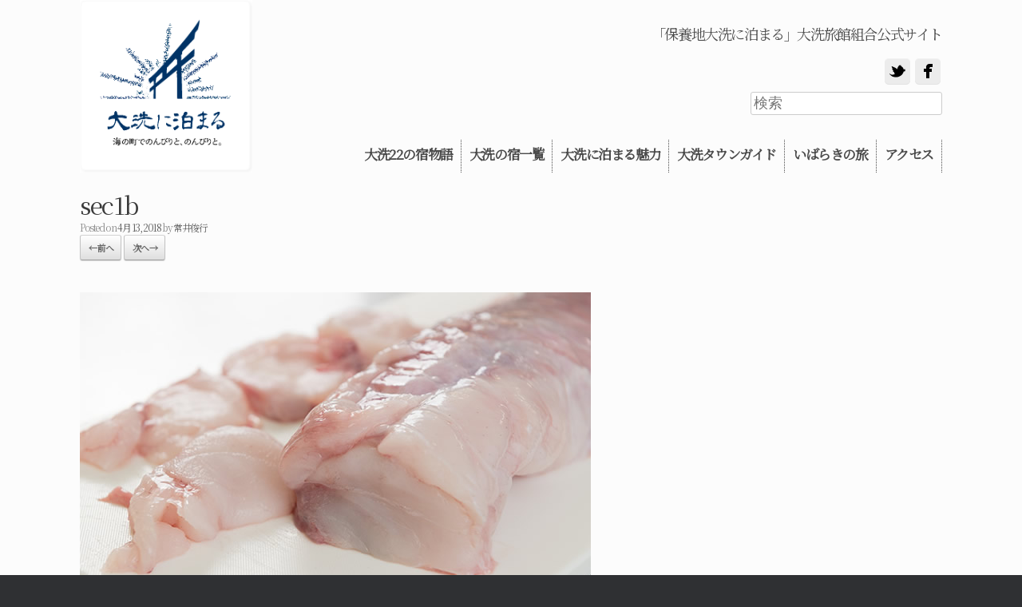

--- FILE ---
content_type: text/html; charset=UTF-8
request_url: https://oarai-yado.com/sec1b
body_size: 25324
content:
<!DOCTYPE html>
<html lang="ja">
<head>
<meta charset="UTF-8" />
<meta http-equiv="X-UA-Compatible" content="IE=10" />
<title>sec1b | 大洗旅館組合</title>

<meta property="og:title" content="茨城・大洗・観光・旅館・大洗旅館観光組合">
<meta property="og:site_name" content="大洗旅館観光組合">
<meta property="og:type" content="website">
<meta property="og:url" content="https://oarai-yado.com">
<meta property="og:image" content="https://oarai-yado.com​/og​/ORK_600-600.png">

<link rel="profile" href="https://gmpg.org/xfn/11" />
<link rel="pingback" href="https://oarai-yado.com/wp/xmlrpc.php" />
<link rel='dns-prefetch' href='//s.w.org' />
<link rel="alternate" type="application/rss+xml" title="大洗旅館組合 &raquo; フィード" href="https://oarai-yado.com/feed" />
<link rel="alternate" type="application/rss+xml" title="大洗旅館組合 &raquo; コメントフィード" href="https://oarai-yado.com/comments/feed" />
<link rel="alternate" type="application/rss+xml" title="大洗旅館組合 &raquo; sec1b のコメントのフィード" href="https://oarai-yado.com/feed/?attachment_id=2028" />
		<script type="text/javascript">
			window._wpemojiSettings = {"baseUrl":"https:\/\/s.w.org\/images\/core\/emoji\/12.0.0-1\/72x72\/","ext":".png","svgUrl":"https:\/\/s.w.org\/images\/core\/emoji\/12.0.0-1\/svg\/","svgExt":".svg","source":{"concatemoji":"https:\/\/oarai-yado.com\/wp\/wp-includes\/js\/wp-emoji-release.min.js?ver=5.3.20"}};
			!function(e,a,t){var n,r,o,i=a.createElement("canvas"),p=i.getContext&&i.getContext("2d");function s(e,t){var a=String.fromCharCode;p.clearRect(0,0,i.width,i.height),p.fillText(a.apply(this,e),0,0);e=i.toDataURL();return p.clearRect(0,0,i.width,i.height),p.fillText(a.apply(this,t),0,0),e===i.toDataURL()}function c(e){var t=a.createElement("script");t.src=e,t.defer=t.type="text/javascript",a.getElementsByTagName("head")[0].appendChild(t)}for(o=Array("flag","emoji"),t.supports={everything:!0,everythingExceptFlag:!0},r=0;r<o.length;r++)t.supports[o[r]]=function(e){if(!p||!p.fillText)return!1;switch(p.textBaseline="top",p.font="600 32px Arial",e){case"flag":return s([127987,65039,8205,9895,65039],[127987,65039,8203,9895,65039])?!1:!s([55356,56826,55356,56819],[55356,56826,8203,55356,56819])&&!s([55356,57332,56128,56423,56128,56418,56128,56421,56128,56430,56128,56423,56128,56447],[55356,57332,8203,56128,56423,8203,56128,56418,8203,56128,56421,8203,56128,56430,8203,56128,56423,8203,56128,56447]);case"emoji":return!s([55357,56424,55356,57342,8205,55358,56605,8205,55357,56424,55356,57340],[55357,56424,55356,57342,8203,55358,56605,8203,55357,56424,55356,57340])}return!1}(o[r]),t.supports.everything=t.supports.everything&&t.supports[o[r]],"flag"!==o[r]&&(t.supports.everythingExceptFlag=t.supports.everythingExceptFlag&&t.supports[o[r]]);t.supports.everythingExceptFlag=t.supports.everythingExceptFlag&&!t.supports.flag,t.DOMReady=!1,t.readyCallback=function(){t.DOMReady=!0},t.supports.everything||(n=function(){t.readyCallback()},a.addEventListener?(a.addEventListener("DOMContentLoaded",n,!1),e.addEventListener("load",n,!1)):(e.attachEvent("onload",n),a.attachEvent("onreadystatechange",function(){"complete"===a.readyState&&t.readyCallback()})),(n=t.source||{}).concatemoji?c(n.concatemoji):n.wpemoji&&n.twemoji&&(c(n.twemoji),c(n.wpemoji)))}(window,document,window._wpemojiSettings);
		</script>
		<style type="text/css">
img.wp-smiley,
img.emoji {
	display: inline !important;
	border: none !important;
	box-shadow: none !important;
	height: 1em !important;
	width: 1em !important;
	margin: 0 .07em !important;
	vertical-align: -0.1em !important;
	background: none !important;
	padding: 0 !important;
}
</style>
	<link rel='stylesheet' id='siteorigin-panels-front-css'  href='https://oarai-yado.com/wp/wp-content/plugins/siteorigin-panels/css/front.css?ver=2.4.19' type='text/css' media='all' />
<link rel='stylesheet' id='wp-block-library-css'  href='https://oarai-yado.com/wp/wp-includes/css/dist/block-library/style.min.css?ver=5.3.20' type='text/css' media='all' />
<link rel='stylesheet' id='contact-form-7-css'  href='https://oarai-yado.com/wp/wp-content/plugins/contact-form-7/includes/css/styles.css?ver=4.3.1' type='text/css' media='all' />
<link rel='stylesheet' id='whats-new-style-css'  href='https://oarai-yado.com/wp/wp-content/plugins/whats-new-genarator/whats-new.css?ver=1.11.2' type='text/css' media='all' />
<link rel='stylesheet' id='iw-defaults-css'  href='https://oarai-yado.com/wp/wp-content/plugins/widgets-for-siteorigin/inc/../css/defaults.css?ver=1.3.3' type='text/css' media='all' />
<link rel='stylesheet' id='wp-pagenavi-css'  href='https://oarai-yado.com/wp/wp-content/plugins/wp-pagenavi/pagenavi-css.css?ver=2.70' type='text/css' media='all' />
<link rel='stylesheet' id='vantage-style-css'  href='https://oarai-yado.com/wp/wp-content/themes/NMX/style.css?ver=1.4.4' type='text/css' media='all' />
<link rel='stylesheet' id='font-awesome-css'  href='https://oarai-yado.com/wp/wp-content/plugins/codelights-shortcodes-and-widgets/vendor/font-awesome/font-awesome.min.css?ver=4.5.0' type='text/css' media='all' />
<link rel='stylesheet' id='wordpress-popular-posts-css'  href='https://oarai-yado.com/wp/wp-content/plugins/wordpress-popular-posts/style/wpp.css?ver=3.3.4' type='text/css' media='all' />
<link rel='stylesheet' id='tablepress-default-css'  href='https://oarai-yado.com/wp/wp-content/plugins/tablepress/css/default.min.css?ver=1.7' type='text/css' media='all' />
<link rel='stylesheet' id='msl-main-css'  href='https://oarai-yado.com/wp/wp-content/plugins/master-slider/public/assets/css/masterslider.main.css?ver=2.7.1' type='text/css' media='all' />
<link rel='stylesheet' id='msl-custom-css'  href='https://oarai-yado.com/wp/wp-content/uploads/master-slider/custom.css?ver=32.7' type='text/css' media='all' />
<link rel='stylesheet' id='pt-tabs-style-css'  href='https://oarai-yado.com/wp/wp-content/plugins/tabs-widget-for-page-builder/assets/css/style.min.css?ver=1.2.1' type='text/css' media='all' />
<script type='text/javascript' src='https://oarai-yado.com/wp/wp-includes/js/jquery/jquery.js?ver=1.12.4-wp'></script>
<script type='text/javascript' src='https://oarai-yado.com/wp/wp-includes/js/jquery/jquery-migrate.min.js?ver=1.4.1'></script>
<script type='text/javascript' src='https://oarai-yado.com/wp/wp-content/themes/NMX/js/jquery.flexslider.min.js?ver=2.1'></script>
<script type='text/javascript' src='https://oarai-yado.com/wp/wp-content/themes/NMX/js/jquery.touchSwipe.min.js?ver=1.6.6'></script>
<script type='text/javascript' src='https://oarai-yado.com/wp/wp-content/themes/NMX/js/jquery.theme-main.min.js?ver=1.4.4'></script>
<script type='text/javascript' src='https://oarai-yado.com/wp/wp-content/themes/NMX/js/jquery.fitvids.min.js?ver=1.0'></script>
<script type='text/javascript' src='https://oarai-yado.com/wp/wp-content/themes/NMX/js/keyboard-image-navigation.min.js?ver=20120202'></script>
<script type='text/javascript' src='https://oarai-yado.com/wp/wp-content/plugins/tabs-widget-for-page-builder/assets/js/main.min.js?ver=1.2.1'></script>
<link rel='https://api.w.org/' href='https://oarai-yado.com/wp-json/' />
<link rel="EditURI" type="application/rsd+xml" title="RSD" href="https://oarai-yado.com/wp/xmlrpc.php?rsd" />
<link rel="wlwmanifest" type="application/wlwmanifest+xml" href="https://oarai-yado.com/wp/wp-includes/wlwmanifest.xml" /> 
<meta name="generator" content="WordPress 5.3.20" />
<link rel='shortlink' href='https://oarai-yado.com/?p=2028' />
<link rel="alternate" type="application/json+oembed" href="https://oarai-yado.com/wp-json/oembed/1.0/embed?url=https%3A%2F%2Foarai-yado.com%2Fsec1b" />
<link rel="alternate" type="text/xml+oembed" href="https://oarai-yado.com/wp-json/oembed/1.0/embed?url=https%3A%2F%2Foarai-yado.com%2Fsec1b&#038;format=xml" />
<script>var ms_grabbing_curosr = 'https://oarai-yado.com/wp/wp-content/plugins/master-slider/public/assets/css/common/grabbing.cur', ms_grab_curosr = 'https://oarai-yado.com/wp/wp-content/plugins/master-slider/public/assets/css/common/grab.cur';</script>
<meta name="generator" content="MasterSlider 2.7.1 - Responsive Touch Image Slider | www.avt.li/msf" />
	<!--[if lt IE 9]>
		<script src="https://oarai-yado.com/wp/wp-content/themes/NMX/js/html5.js" type="text/javascript"></script>
	<![endif]-->
	<!--[if (gte IE 6)&(lte IE 8)]>
		<script type="text/javascript" src="https://oarai-yado.com/wp/wp-content/themes/NMX/js/selectivizr.js"></script>
	<![endif]-->
	<meta name="viewport" content="width=device-width, initial-scale=1" />				<!-- WordPress Popular Posts v3.3.4 -->
				<script type="text/javascript">

					var sampling_active = 0;
					var sampling_rate   = 100;
					var do_request = false;

					if ( !sampling_active ) {
						do_request = true;
					} else {
						var num = Math.floor(Math.random() * sampling_rate) + 1;
						do_request = ( 1 === num );
					}

					if ( do_request ) {

						/* Create XMLHttpRequest object and set variables */
						var xhr = ( window.XMLHttpRequest )
						  ? new XMLHttpRequest()
						  : new ActiveXObject( "Microsoft.XMLHTTP" ),
						url = 'https://oarai-yado.com/wp/wp-admin/admin-ajax.php',
						params = 'action=update_views_ajax&token=6aca6bb347&wpp_id=2028';
						/* Set request method and target URL */
						xhr.open( "POST", url, true );
						/* Set request header */
						xhr.setRequestHeader( "Content-type", "application/x-www-form-urlencoded" );
						/* Hook into onreadystatechange */
						xhr.onreadystatechange = function() {
							if ( 4 === xhr.readyState && 200 === xhr.status ) {
								if ( window.console && window.console.log ) {
									window.console.log( xhr.responseText );
								}
							}
						};
						/* Send request */
						xhr.send( params );

					}

				</script>
				<!-- End WordPress Popular Posts v3.3.4 -->
				<style>.simplemap img{max-width:none !important;padding:0 !important;margin:0 !important;}.staticmap,.staticmap img{max-width:100% !important;height:auto !important;}.simplemap .simplemap-content{display:none;}</style>
	<style type="text/css" media="screen">
		#footer-widgets .widget { width: 100%; }
		@media screen and (max-width: 640px) {
			#footer-widgets .widget { width: auto; float: none; }
		}
	</style>
	<link href="https://oarai-yado.com/wp/wp-content/themes/NMX/add.css" rel="stylesheet" type="text/css" />
<link href="https://oarai-yado.com/wp/wp-content/themes/NMX/css/social-buttons.css" rel="stylesheet" type="text/css" />
<link href="https://fonts.googleapis.com/css?family=Noto+Serif+JP|Sawarabi+Mincho" rel="stylesheet"> 

<script type="text/javascript" src="//webfont.fontplus.jp/accessor/script/fontplus.js?kr82lIfRei8%3D&pm=1&aa=1" charset="utf-8"></script>
<script type='text/javascript' src='https://oarai-yado.com/wp/wp-content/themes/NMX/js/bttab.js'></script>
</head>

<body class="attachment attachment-template-default single single-attachment postid-2028 attachmentid-2028 attachment-jpeg _masterslider _ms_version_2.7.1 group-blog responsive layout-full no-js has-sidebar panels-style-force-full">

<!-- Google Tag Manager --> 
<noscript><iframe src="//www.googletagmanager.com/ns.html?id=GTM-PMBMKB" 
height="0" width="0" style="display:none;visibility:hidden"></iframe></noscript> 
<script>(function(w,d,s,l,i){w[l]=w[l]||[];w[l].push({'gtm.start': 
new Date().getTime(),event:'gtm.js'});var f=d.getElementsByTagName(s)[0], 
j=d.createElement(s),dl=l!='dataLayer'?'&l='+l:'';j.async=true;j.src= 
'//www.googletagmanager.com/gtm.js?id='+i+dl;f.parentNode.insertBefore(j,f); 
})(window,document,'script','dataLayer','GTM-PMBMKB');</script> 
<!-- End Google Tag Manager -->


<div id="page-wrapper">
<div id="headertop"><div class="site-header sidebar-headertop full-container"></div></div>

<header id="masthead" class="site-header" role="banner">

<div class="hgroup full-container">

<nav role="navigation" class="site-navigation main-navigation primary">

<div class="full-container">

<div class="menu-globalmenu-container"><ul id="menu-globalmenu" class="menu"><li id="menu-item-790" class="menu-item menu-item-type-post_type menu-item-object-page menu-item-790"><a href="https://oarai-yado.com/story">大洗22の宿物語</a></li>
<li id="menu-item-65" class="menu-item menu-item-type-post_type menu-item-object-page menu-item-65"><a href="https://oarai-yado.com/facility">大洗の宿一覧</a></li>
<li id="menu-item-66" class="menu-item menu-item-type-post_type menu-item-object-page menu-item-66"><a href="https://oarai-yado.com/appeal">大洗に泊まる魅力</a></li>
<li id="menu-item-67" class="menu-item menu-item-type-post_type menu-item-object-page menu-item-67"><a href="https://oarai-yado.com/areaguide">大洗タウンガイド</a></li>
<li id="menu-item-68" class="menu-item menu-item-type-post_type menu-item-object-page menu-item-68"><a href="https://oarai-yado.com/spot">いばらきの旅</a></li>
<li id="menu-item-78" class="menu-item menu-item-type-post_type menu-item-object-page menu-item-78"><a href="https://oarai-yado.com/access">アクセス</a></li>
</ul></div></div>
</nav><!-- .site-navigation .main-navigation --><a href="https://oarai-yado.com/" title="大洗旅館組合" rel="home" class="logo"><img src="https://oarai-yado.com/wp/wp-content/uploads/2016/03/site_id.png"  class="logo-height-constrain"  width="236"  height="236"  alt="大洗旅館組合ロゴ"  /></a>


<div class="headRight">
<div class="support-text">
「保養地大洗に泊まる」大洗旅館組合公式サイト
<div class="headSearch">

<a href="https://twitter.com/oaraiyado" class="sb no-border twitter" target="_blank"></a>
<a href="https://www.facebook.com/oaraiyado/" class="sb no-border facebook" target="_blank"></a>

<form method="get" class="searchform" action="https://oarai-yado.com/" role="search">
<input type="text" class="field" name="s" value="" placeholder="検索"/>
</form></div>

</div><!-- support-text -->
</div><!-- headRight -->

</div><!-- .hgroup.full-container -->


</header><!-- #masthead .site-header -->



<div id="main" class="site-main">
<div class="full-container">

<div id="primary" class="content-area image-attachment">

	<div id="content" class="site-content" role="main">

		
			<article id="post-2028" class="post-2028 attachment type-attachment status-inherit hentry post">
				<header class="entry-header">
					<h1 class="entry-title">sec1b</h1>
										<div class="entry-meta">
						Posted on <a href="https://oarai-yado.com/sec1b" title="7:11 am" rel="bookmark"><time class="entry-date" datetime="2018-04-13T07:11:12+00:00">4月 13, 2018</time></a><time class="updated" datetime="2018-04-13T07:11:12+00:00">4月 13, 2018</time> <span class="byline"> by <span class="author vcard"><a class="url fn n" href="https://oarai-yado.com/author/tokoinissenmedix-com" title="常井俊行の全ての投稿を見る" rel="author">常井俊行</a></span></span> 					</div><!-- .entry-meta -->
					
					<nav id="image-navigation" class="site-navigation">
						<span class="previous-image"><a href='https://oarai-yado.com/sec1a'>&larr; 前へ</a></span>
						<span class="next-image"><a href='https://oarai-yado.com/sec2title'>次へ &rarr;</a></span>
					</nav><!-- #image-navigation -->
				</header><!-- .entry-header -->

				<div class="entry-content">

					<div class="entry-attachment">
						<div class="attachment">
							
							<a href="https://oarai-yado.com/sec2title" title="sec1b" rel="attachment">
								<img width="640" height="380" src="https://oarai-yado.com/wp/wp-content/uploads/2018/04/sec1B.jpg" class="attachment-1200x1200 size-1200x1200" alt="" srcset="https://oarai-yado.com/wp/wp-content/uploads/2018/04/sec1B.jpg 640w, https://oarai-yado.com/wp/wp-content/uploads/2018/04/sec1B-300x178.jpg 300w" sizes="(max-width: 640px) 100vw, 640px" />							</a>
						</div><!-- .attachment -->

											</div><!-- .entry-attachment -->

				</div><!-- .entry-content -->

			</article><!-- #post-2028 -->

			

	<div id="comments" class="comments-area">

	
	
	
		<div id="respond" class="comment-respond">
		<h3 id="reply-title" class="comment-reply-title">コメントを残す <small><a rel="nofollow" id="cancel-comment-reply-link" href="/sec1b#respond" style="display:none;">コメントをキャンセル</a></small></h3><form action="https://oarai-yado.com/wp/wp-comments-post.php" method="post" id="commentform" class="comment-form"><p class="comment-notes"><span id="email-notes">メールアドレスが公開されることはありません。</span> <span class="required">*</span> が付いている欄は必須項目です</p><p class="comment-form-comment"><label for="comment">コメント</label> <textarea id="comment" name="comment" cols="45" rows="8" maxlength="65525" required="required"></textarea></p><p class="comment-form-author"><label for="author">名前 <span class="required">*</span></label> <input id="author" name="author" type="text" value="" size="30" maxlength="245" required='required' /></p>
<p class="comment-form-email"><label for="email">メール <span class="required">*</span></label> <input id="email" name="email" type="text" value="" size="30" maxlength="100" aria-describedby="email-notes" required='required' /></p>
<p class="comment-form-url"><label for="url">サイト</label> <input id="url" name="url" type="text" value="" size="30" maxlength="200" /></p>
<p class="comment-form-cookies-consent"><input id="wp-comment-cookies-consent" name="wp-comment-cookies-consent" type="checkbox" value="yes" /> <label for="wp-comment-cookies-consent">次回のコメントで使用するためブラウザーに自分の名前、メールアドレス、サイトを保存する。</label></p>
<p class="form-submit"><input name="submit" type="submit" id="submit" class="submit" value="コメントを送信" /> <input type='hidden' name='comment_post_ID' value='2028' id='comment_post_ID' />
<input type='hidden' name='comment_parent' id='comment_parent' value='0' />
</p><p style="display: none;"><input type="hidden" id="akismet_comment_nonce" name="akismet_comment_nonce" value="28a2e90fa4" /></p><p style="display: none;"><input type="hidden" id="ak_js" name="ak_js" value="32"/></p></form>	</div><!-- #respond -->
	
</div><!-- #comments .comments-area -->

		
	</div><!-- #content .site-content -->

</div><!-- #primary .content-area .image-attachment -->

</div><!-- .full-container -->
</div><!-- #main .site-main -->


<div id="footertop"><div class="site-footer sidebar-footertop full-container"></div></div>

<footer id="colophon" class="site-footer" role="contentinfo">

<style>
#pg-w577250f6d76d3-0 ,
#pl-w577250f6d76d3 .panel-grid-cell .so-panel {
 margin-bottom:35px 
}
#pg-w577250f6d76d3-0 .panel-grid-cell {
 float:none 
}
#pgc-w577250f6d76d3-1-0 {
 width:29.98% ;
 box-sizing: border-box;
}
#pgc-w577250f6d76d3-1-1 {
 width:70.02% ;
 box-sizing: border-box;
}
#pg-w577250f6d76d3-1 .panel-grid-cell {
 float:left 
}
#pl-w577250f6d76d3 .panel-grid-cell .so-panel:last-child {
 margin-bottom:0px 
}
#pg-w577250f6d76d3-0 ,
#pg-w577250f6d76d3-1 {
 margin-left:-15px;
 margin-right:-15px 
}
#pg-w577250f6d76d3-0 .panel-grid-cell ,
#pg-w577250f6d76d3-1 .panel-grid-cell {
 padding-left:15px;
 padding-right:15px 
}
@media (max-width:780px) {
 #pg-w577250f6d76d3-0 .panel-grid-cell ,
 #pg-w577250f6d76d3-1 .panel-grid-cell {
  float:none;
  width:auto 
 }
 #pgc-w577250f6d76d3-1-0 {
  margin-bottom:35px 
 }
 #pl-w577250f6d76d3 .panel-grid ,
 #pl-w577250f6d76d3 .panel-grid-cell {
 }
 #pl-w577250f6d76d3 .panel-grid .panel-grid-cell-empty {
  display:none 
 }
 #pl-w577250f6d76d3 .panel-grid .panel-grid-cell-mobile-last {
  margin-bottom:0px 
 }
}
</style>
<div id="footer-widgets" class="full-container">

<aside id="siteorigin-panels-builder-1" class="widget widget_siteorigin-panels-builder"><div id="pl-w577250f6d76d3"><div class="panel-grid" id="pg-w577250f6d76d3-0"><div style="margin-bottom:10px;margin-top:-30px;margin-bottom:10px;
margin-top:-30px;" class="panel-row-style"><div class="panel-grid-cell" id="pgc-w577250f6d76d3-0-0"><div class="so-panel widget widget_text panel-first-child panel-last-child" id="panel-w577250f6d76d3-0-0-0" data-index="0"><div style="margin-bottom:-44px;margin-top:30px;padding: 0px;" class="panel-widget-style">			<div class="textwidget">
<div class="ninja_onebutton ninja_sp">
<script type="text/javascript">
//<![CDATA[
(function(d){
if(typeof(window.NINJA_CO_JP_ONETAG_BUTTON_24ed89a315842eba77ef08cb9ce31177)=='undefined'){
    document.write("<sc"+"ript type='text\/javascript' src='\/\/omt.shinobi.jp\/b\/24ed89a315842eba77ef08cb9ce31177'><\/sc"+"ript>");
}else{
    window.NINJA_CO_JP_ONETAG_BUTTON_24ed89a315842eba77ef08cb9ce31177.ONETAGButton_Load();}
})(document);
//]]>
</script><span class="ninja_onebutton_hidden" style="display:none;">https://oarai-yado.com/sec1b</span><span style="display:none;" class="ninja_onebutton_hidden">sec1b</span>
</div></div>
		</div></div></div></div></div><div class="panel-grid" id="pg-w577250f6d76d3-1"><div class="panel-row-style-footMain siteorigin-panels-stretch footMain panel-row-style-full-width panel-row-style" style="background-color: rgb(232, 232, 232);border-left: 0px none; border-right: 0px none;" data-stretch-type="full"><div class="panel-grid-cell" id="pgc-w577250f6d76d3-1-0"><div class="so-panel widget widget_sow-image panel-first-child panel-last-child" id="panel-w577250f6d76d3-1-0-0" data-index="1"><div class="so-widget-sow-image so-widget-sow-image-default-813df796d9b1">

<div class="sow-image-container">
	<img src="https://oarai-yado.com/wp/wp-content/uploads/2016/05/footID.png" srcset="https://oarai-yado.com/wp/wp-content/uploads/2016/05/footID.png 640w, https://oarai-yado.com/wp/wp-content/uploads/2016/05/footID-300x169.png 300w" sizes="(max-width: 640px) 100vw, 640px" class="so-widget-image" width="640" height="360">
</div>

</div></div></div><div class="panel-grid-cell" id="pgc-w577250f6d76d3-1-1"><div class="so-panel widget widget_text panel-first-child" id="panel-w577250f6d76d3-1-1-0" data-index="2"><div class="footRightTop panel-widget-style">			<div class="textwidget">「保養地大洗に泊まる」大洗旅館組合公式サイト</div>
		</div></div><div class="so-panel widget widget_nav_menu" id="panel-w577250f6d76d3-1-1-1" data-index="3"><div style="text-align:center;" class="panel-widget-style"><div class="menu-footmenu-container"><ul id="menu-footmenu" class="menu"><li id="menu-item-789" class="menu-item menu-item-type-post_type menu-item-object-page menu-item-789"><a href="https://oarai-yado.com/story">大洗22の宿物語</a></li>
<li id="menu-item-75" class="menu-item menu-item-type-post_type menu-item-object-page menu-item-75"><a href="https://oarai-yado.com/appeal">大洗の宿一覧</a></li>
<li id="menu-item-73" class="menu-item menu-item-type-post_type menu-item-object-page menu-item-73"><a href="https://oarai-yado.com/facility">大洗に泊まる魅力</a></li>
<li id="menu-item-72" class="menu-item menu-item-type-post_type menu-item-object-page menu-item-72"><a href="https://oarai-yado.com/areaguide">大洗タウンガイド</a></li>
<li id="menu-item-71" class="menu-item menu-item-type-post_type menu-item-object-page menu-item-71"><a href="https://oarai-yado.com/spot">いばらきの旅</a></li>
<li id="menu-item-96" class="menu-item menu-item-type-post_type menu-item-object-page menu-item-96"><a href="https://oarai-yado.com/access">アクセス</a></li>
</ul></div></div></div><div class="so-panel widget widget_text panel-last-child" id="panel-w577250f6d76d3-1-1-2" data-index="4"><div style="text-align:center;" class="panel-widget-style">			<div class="textwidget">大洗旅館組合 〒311-1301　茨城県東茨城郡大洗町磯浜町6883</div>
		</div></div></div></div></div></div></aside></div>


<div id="theme-attribution">大洗旅館組合 <a href="NAN">Copyright ©  OARAI RYOKAN GROUP All Rights Reserved.</a> 大洗に泊まる</div>
</footer><!-- #colophon .site-footer --></div><!-- #page-wrapper -->

<a href="#" id="scroll-to-top" title="ページトップへ戻る"><span class="vantage-icon-arrow-up"></span></a><script type='text/javascript' src='https://oarai-yado.com/wp/wp-content/plugins/contact-form-7/includes/js/jquery.form.min.js?ver=3.51.0-2014.06.20'></script>
<script type='text/javascript'>
/* <![CDATA[ */
var _wpcf7 = {"loaderUrl":"https:\/\/oarai-yado.com\/wp\/wp-content\/plugins\/contact-form-7\/images\/ajax-loader.gif","recaptchaEmpty":"\u3042\u306a\u305f\u304c\u30ed\u30dc\u30c3\u30c8\u3067\u306f\u306a\u3044\u3053\u3068\u3092\u8a3c\u660e\u3057\u3066\u304f\u3060\u3055\u3044\u3002","sending":"\u9001\u4fe1\u4e2d ..."};
/* ]]> */
</script>
<script type='text/javascript' src='https://oarai-yado.com/wp/wp-content/plugins/contact-form-7/includes/js/scripts.js?ver=4.3.1'></script>
<script type='text/javascript' src='https://oarai-yado.com/wp/wp-includes/js/comment-reply.min.js?ver=5.3.20'></script>
<script type='text/javascript' src='https://oarai-yado.com/wp/wp-includes/js/wp-embed.min.js?ver=5.3.20'></script>
<script async="async" type='text/javascript' src='https://oarai-yado.com/wp/wp-content/plugins/akismet/_inc/form.js?ver=4.0.8'></script>

</body>
</html>

--- FILE ---
content_type: text/html; charset=UTF-8
request_url: https://oarai-yado.com/wp/wp-admin/admin-ajax.php
body_size: 66
content:
WPP: OK. Execution time: 0.003326 seconds

--- FILE ---
content_type: text/plain
request_url: https://www.google-analytics.com/j/collect?v=1&_v=j102&a=1618938360&t=pageview&_s=1&dl=https%3A%2F%2Foarai-yado.com%2Fsec1b&ul=en-us%40posix&dt=sec1b%20%7C%20%E5%A4%A7%E6%B4%97%E6%97%85%E9%A4%A8%E7%B5%84%E5%90%88&sr=1280x720&vp=1280x720&_u=YEBAAAABAAAAAC~&jid=1865536117&gjid=1202470801&cid=564072911.1768929440&tid=UA-80153103-1&_gid=1035446910.1768929440&_r=1&_slc=1&gtm=45He61e1h1n71PMBMKBza200&gcd=13l3l3l3l1l1&dma=0&tag_exp=103116026~103200004~104527907~104528500~104684208~104684211~105391253~115495938~115938465~115938468~115985661~117041587&z=1722280071
body_size: -450
content:
2,cG-TZ31VR5DWJ

--- FILE ---
content_type: application/javascript
request_url: https://x9.shinobi.jp/track?cid=453134534&ref=&jsref=https%3A%2F%2Foarai-yado.com%2Fsec1b&time=1768929441502&x9uid=7c88ac7d-1308-4c0e-9aff-8eba05faeadd&imuid=null&picked=%7B%22453134534-109%22%3A%7B%22language%22%3A%22en-US%40posix%22%2C%22session_id%22%3A%22007b669e-c3f9-4e4d-ade3-b2699f07b8d1%22%7D%7D&callback=__chikayo__.callback.C_1768929441487_6769&uid=ac5d9ff9-a6f9-488c-98e3-24cca5892e0f
body_size: 28
content:
__chikayo__.callback.C_1768929441487_6769('ac5d9ff9-a6f9-488c-98e3-24cca5892e0f');